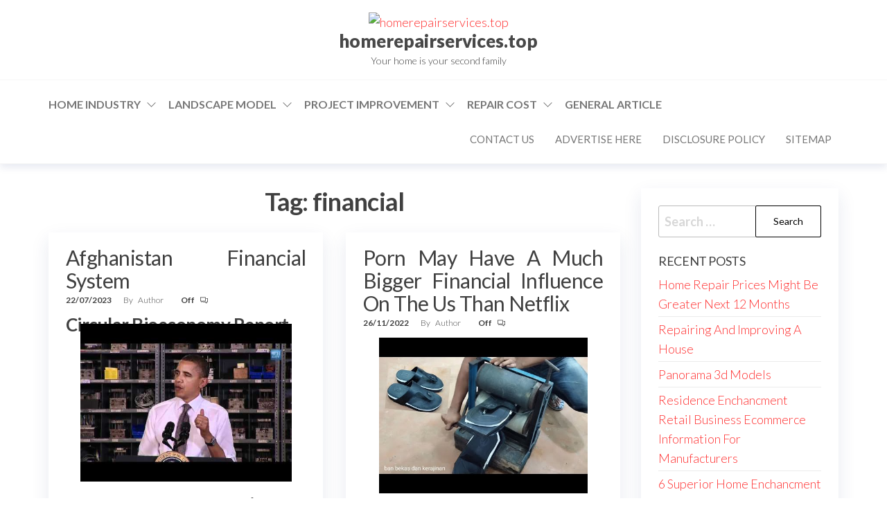

--- FILE ---
content_type: text/html; charset=UTF-8
request_url: https://www.homerepairservices.top/tag/financial
body_size: 11959
content:
<!DOCTYPE html>
<html lang="en-US">
    <head>
        <meta charset="UTF-8">
        <meta name="viewport" content="width=device-width, initial-scale=1">
        <link rel="profile" href="https://gmpg.org/xfn/11">
		<meta name='robots' content='index, follow, max-image-preview:large, max-snippet:-1, max-video-preview:-1' />
	<style>img:is([sizes="auto" i], [sizes^="auto," i]) { contain-intrinsic-size: 3000px 1500px }</style>
	
	<!-- This site is optimized with the Yoast SEO plugin v26.0 - https://yoast.com/wordpress/plugins/seo/ -->
	<title>financial Archives - homerepairservices.top</title>
	<link rel="canonical" href="https://www.homerepairservices.top/tag/financial" />
	<link rel="next" href="https://www.homerepairservices.top/tag/financial/page/2" />
	<meta property="og:locale" content="en_US" />
	<meta property="og:type" content="article" />
	<meta property="og:title" content="financial Archives - homerepairservices.top" />
	<meta property="og:url" content="https://www.homerepairservices.top/tag/financial" />
	<meta property="og:site_name" content="homerepairservices.top" />
	<meta name="twitter:card" content="summary_large_image" />
	<script type="application/ld+json" class="yoast-schema-graph">{"@context":"https://schema.org","@graph":[{"@type":"CollectionPage","@id":"https://www.homerepairservices.top/tag/financial","url":"https://www.homerepairservices.top/tag/financial","name":"financial Archives - homerepairservices.top","isPartOf":{"@id":"/#website"},"inLanguage":"en-US"},{"@type":"WebSite","@id":"/#website","url":"/","name":"homerepairservices.top","description":"Your home is your second family","publisher":{"@id":"/#/schema/person/4e4223a9ebaa995c84d4d7996cf4abfd"},"potentialAction":[{"@type":"SearchAction","target":{"@type":"EntryPoint","urlTemplate":"/?s={search_term_string}"},"query-input":{"@type":"PropertyValueSpecification","valueRequired":true,"valueName":"search_term_string"}}],"inLanguage":"en-US"},{"@type":["Person","Organization"],"@id":"/#/schema/person/4e4223a9ebaa995c84d4d7996cf4abfd","name":"Author","image":{"@type":"ImageObject","inLanguage":"en-US","@id":"/#/schema/person/image/","url":"https://www.homerepairservices.top/wp-content/uploads/2022/05/56.png","contentUrl":"https://www.homerepairservices.top/wp-content/uploads/2022/05/56.png","width":139,"height":133,"caption":"Author"},"logo":{"@id":"/#/schema/person/image/"}}]}</script>
	<!-- / Yoast SEO plugin. -->


<link rel='dns-prefetch' href='//fonts.googleapis.com' />
<link href='https://fonts.gstatic.com' crossorigin rel='preconnect' />
<link rel="alternate" type="application/rss+xml" title="homerepairservices.top &raquo; Feed" href="https://www.homerepairservices.top/feed" />
<link rel="alternate" type="application/rss+xml" title="homerepairservices.top &raquo; financial Tag Feed" href="https://www.homerepairservices.top/tag/financial/feed" />
<script type="text/javascript">
/* <![CDATA[ */
window._wpemojiSettings = {"baseUrl":"https:\/\/s.w.org\/images\/core\/emoji\/16.0.1\/72x72\/","ext":".png","svgUrl":"https:\/\/s.w.org\/images\/core\/emoji\/16.0.1\/svg\/","svgExt":".svg","source":{"concatemoji":"https:\/\/www.homerepairservices.top\/wp-includes\/js\/wp-emoji-release.min.js?ver=322e13118b9f0f22b9d70fbf3cc0f661"}};
/*! This file is auto-generated */
!function(s,n){var o,i,e;function c(e){try{var t={supportTests:e,timestamp:(new Date).valueOf()};sessionStorage.setItem(o,JSON.stringify(t))}catch(e){}}function p(e,t,n){e.clearRect(0,0,e.canvas.width,e.canvas.height),e.fillText(t,0,0);var t=new Uint32Array(e.getImageData(0,0,e.canvas.width,e.canvas.height).data),a=(e.clearRect(0,0,e.canvas.width,e.canvas.height),e.fillText(n,0,0),new Uint32Array(e.getImageData(0,0,e.canvas.width,e.canvas.height).data));return t.every(function(e,t){return e===a[t]})}function u(e,t){e.clearRect(0,0,e.canvas.width,e.canvas.height),e.fillText(t,0,0);for(var n=e.getImageData(16,16,1,1),a=0;a<n.data.length;a++)if(0!==n.data[a])return!1;return!0}function f(e,t,n,a){switch(t){case"flag":return n(e,"\ud83c\udff3\ufe0f\u200d\u26a7\ufe0f","\ud83c\udff3\ufe0f\u200b\u26a7\ufe0f")?!1:!n(e,"\ud83c\udde8\ud83c\uddf6","\ud83c\udde8\u200b\ud83c\uddf6")&&!n(e,"\ud83c\udff4\udb40\udc67\udb40\udc62\udb40\udc65\udb40\udc6e\udb40\udc67\udb40\udc7f","\ud83c\udff4\u200b\udb40\udc67\u200b\udb40\udc62\u200b\udb40\udc65\u200b\udb40\udc6e\u200b\udb40\udc67\u200b\udb40\udc7f");case"emoji":return!a(e,"\ud83e\udedf")}return!1}function g(e,t,n,a){var r="undefined"!=typeof WorkerGlobalScope&&self instanceof WorkerGlobalScope?new OffscreenCanvas(300,150):s.createElement("canvas"),o=r.getContext("2d",{willReadFrequently:!0}),i=(o.textBaseline="top",o.font="600 32px Arial",{});return e.forEach(function(e){i[e]=t(o,e,n,a)}),i}function t(e){var t=s.createElement("script");t.src=e,t.defer=!0,s.head.appendChild(t)}"undefined"!=typeof Promise&&(o="wpEmojiSettingsSupports",i=["flag","emoji"],n.supports={everything:!0,everythingExceptFlag:!0},e=new Promise(function(e){s.addEventListener("DOMContentLoaded",e,{once:!0})}),new Promise(function(t){var n=function(){try{var e=JSON.parse(sessionStorage.getItem(o));if("object"==typeof e&&"number"==typeof e.timestamp&&(new Date).valueOf()<e.timestamp+604800&&"object"==typeof e.supportTests)return e.supportTests}catch(e){}return null}();if(!n){if("undefined"!=typeof Worker&&"undefined"!=typeof OffscreenCanvas&&"undefined"!=typeof URL&&URL.createObjectURL&&"undefined"!=typeof Blob)try{var e="postMessage("+g.toString()+"("+[JSON.stringify(i),f.toString(),p.toString(),u.toString()].join(",")+"));",a=new Blob([e],{type:"text/javascript"}),r=new Worker(URL.createObjectURL(a),{name:"wpTestEmojiSupports"});return void(r.onmessage=function(e){c(n=e.data),r.terminate(),t(n)})}catch(e){}c(n=g(i,f,p,u))}t(n)}).then(function(e){for(var t in e)n.supports[t]=e[t],n.supports.everything=n.supports.everything&&n.supports[t],"flag"!==t&&(n.supports.everythingExceptFlag=n.supports.everythingExceptFlag&&n.supports[t]);n.supports.everythingExceptFlag=n.supports.everythingExceptFlag&&!n.supports.flag,n.DOMReady=!1,n.readyCallback=function(){n.DOMReady=!0}}).then(function(){return e}).then(function(){var e;n.supports.everything||(n.readyCallback(),(e=n.source||{}).concatemoji?t(e.concatemoji):e.wpemoji&&e.twemoji&&(t(e.twemoji),t(e.wpemoji)))}))}((window,document),window._wpemojiSettings);
/* ]]> */
</script>
<style id='wp-emoji-styles-inline-css' type='text/css'>

	img.wp-smiley, img.emoji {
		display: inline !important;
		border: none !important;
		box-shadow: none !important;
		height: 1em !important;
		width: 1em !important;
		margin: 0 0.07em !important;
		vertical-align: -0.1em !important;
		background: none !important;
		padding: 0 !important;
	}
</style>
<link rel='stylesheet' id='wp-block-library-css' href='https://www.homerepairservices.top/wp-includes/css/dist/block-library/style.min.css?ver=322e13118b9f0f22b9d70fbf3cc0f661' type='text/css' media='all' />
<style id='classic-theme-styles-inline-css' type='text/css'>
/*! This file is auto-generated */
.wp-block-button__link{color:#fff;background-color:#32373c;border-radius:9999px;box-shadow:none;text-decoration:none;padding:calc(.667em + 2px) calc(1.333em + 2px);font-size:1.125em}.wp-block-file__button{background:#32373c;color:#fff;text-decoration:none}
</style>
<style id='global-styles-inline-css' type='text/css'>
:root{--wp--preset--aspect-ratio--square: 1;--wp--preset--aspect-ratio--4-3: 4/3;--wp--preset--aspect-ratio--3-4: 3/4;--wp--preset--aspect-ratio--3-2: 3/2;--wp--preset--aspect-ratio--2-3: 2/3;--wp--preset--aspect-ratio--16-9: 16/9;--wp--preset--aspect-ratio--9-16: 9/16;--wp--preset--color--black: #000000;--wp--preset--color--cyan-bluish-gray: #abb8c3;--wp--preset--color--white: #ffffff;--wp--preset--color--pale-pink: #f78da7;--wp--preset--color--vivid-red: #cf2e2e;--wp--preset--color--luminous-vivid-orange: #ff6900;--wp--preset--color--luminous-vivid-amber: #fcb900;--wp--preset--color--light-green-cyan: #7bdcb5;--wp--preset--color--vivid-green-cyan: #00d084;--wp--preset--color--pale-cyan-blue: #8ed1fc;--wp--preset--color--vivid-cyan-blue: #0693e3;--wp--preset--color--vivid-purple: #9b51e0;--wp--preset--gradient--vivid-cyan-blue-to-vivid-purple: linear-gradient(135deg,rgba(6,147,227,1) 0%,rgb(155,81,224) 100%);--wp--preset--gradient--light-green-cyan-to-vivid-green-cyan: linear-gradient(135deg,rgb(122,220,180) 0%,rgb(0,208,130) 100%);--wp--preset--gradient--luminous-vivid-amber-to-luminous-vivid-orange: linear-gradient(135deg,rgba(252,185,0,1) 0%,rgba(255,105,0,1) 100%);--wp--preset--gradient--luminous-vivid-orange-to-vivid-red: linear-gradient(135deg,rgba(255,105,0,1) 0%,rgb(207,46,46) 100%);--wp--preset--gradient--very-light-gray-to-cyan-bluish-gray: linear-gradient(135deg,rgb(238,238,238) 0%,rgb(169,184,195) 100%);--wp--preset--gradient--cool-to-warm-spectrum: linear-gradient(135deg,rgb(74,234,220) 0%,rgb(151,120,209) 20%,rgb(207,42,186) 40%,rgb(238,44,130) 60%,rgb(251,105,98) 80%,rgb(254,248,76) 100%);--wp--preset--gradient--blush-light-purple: linear-gradient(135deg,rgb(255,206,236) 0%,rgb(152,150,240) 100%);--wp--preset--gradient--blush-bordeaux: linear-gradient(135deg,rgb(254,205,165) 0%,rgb(254,45,45) 50%,rgb(107,0,62) 100%);--wp--preset--gradient--luminous-dusk: linear-gradient(135deg,rgb(255,203,112) 0%,rgb(199,81,192) 50%,rgb(65,88,208) 100%);--wp--preset--gradient--pale-ocean: linear-gradient(135deg,rgb(255,245,203) 0%,rgb(182,227,212) 50%,rgb(51,167,181) 100%);--wp--preset--gradient--electric-grass: linear-gradient(135deg,rgb(202,248,128) 0%,rgb(113,206,126) 100%);--wp--preset--gradient--midnight: linear-gradient(135deg,rgb(2,3,129) 0%,rgb(40,116,252) 100%);--wp--preset--font-size--small: 13px;--wp--preset--font-size--medium: 20px;--wp--preset--font-size--large: 36px;--wp--preset--font-size--x-large: 42px;--wp--preset--spacing--20: 0.44rem;--wp--preset--spacing--30: 0.67rem;--wp--preset--spacing--40: 1rem;--wp--preset--spacing--50: 1.5rem;--wp--preset--spacing--60: 2.25rem;--wp--preset--spacing--70: 3.38rem;--wp--preset--spacing--80: 5.06rem;--wp--preset--shadow--natural: 6px 6px 9px rgba(0, 0, 0, 0.2);--wp--preset--shadow--deep: 12px 12px 50px rgba(0, 0, 0, 0.4);--wp--preset--shadow--sharp: 6px 6px 0px rgba(0, 0, 0, 0.2);--wp--preset--shadow--outlined: 6px 6px 0px -3px rgba(255, 255, 255, 1), 6px 6px rgba(0, 0, 0, 1);--wp--preset--shadow--crisp: 6px 6px 0px rgba(0, 0, 0, 1);}:where(.is-layout-flex){gap: 0.5em;}:where(.is-layout-grid){gap: 0.5em;}body .is-layout-flex{display: flex;}.is-layout-flex{flex-wrap: wrap;align-items: center;}.is-layout-flex > :is(*, div){margin: 0;}body .is-layout-grid{display: grid;}.is-layout-grid > :is(*, div){margin: 0;}:where(.wp-block-columns.is-layout-flex){gap: 2em;}:where(.wp-block-columns.is-layout-grid){gap: 2em;}:where(.wp-block-post-template.is-layout-flex){gap: 1.25em;}:where(.wp-block-post-template.is-layout-grid){gap: 1.25em;}.has-black-color{color: var(--wp--preset--color--black) !important;}.has-cyan-bluish-gray-color{color: var(--wp--preset--color--cyan-bluish-gray) !important;}.has-white-color{color: var(--wp--preset--color--white) !important;}.has-pale-pink-color{color: var(--wp--preset--color--pale-pink) !important;}.has-vivid-red-color{color: var(--wp--preset--color--vivid-red) !important;}.has-luminous-vivid-orange-color{color: var(--wp--preset--color--luminous-vivid-orange) !important;}.has-luminous-vivid-amber-color{color: var(--wp--preset--color--luminous-vivid-amber) !important;}.has-light-green-cyan-color{color: var(--wp--preset--color--light-green-cyan) !important;}.has-vivid-green-cyan-color{color: var(--wp--preset--color--vivid-green-cyan) !important;}.has-pale-cyan-blue-color{color: var(--wp--preset--color--pale-cyan-blue) !important;}.has-vivid-cyan-blue-color{color: var(--wp--preset--color--vivid-cyan-blue) !important;}.has-vivid-purple-color{color: var(--wp--preset--color--vivid-purple) !important;}.has-black-background-color{background-color: var(--wp--preset--color--black) !important;}.has-cyan-bluish-gray-background-color{background-color: var(--wp--preset--color--cyan-bluish-gray) !important;}.has-white-background-color{background-color: var(--wp--preset--color--white) !important;}.has-pale-pink-background-color{background-color: var(--wp--preset--color--pale-pink) !important;}.has-vivid-red-background-color{background-color: var(--wp--preset--color--vivid-red) !important;}.has-luminous-vivid-orange-background-color{background-color: var(--wp--preset--color--luminous-vivid-orange) !important;}.has-luminous-vivid-amber-background-color{background-color: var(--wp--preset--color--luminous-vivid-amber) !important;}.has-light-green-cyan-background-color{background-color: var(--wp--preset--color--light-green-cyan) !important;}.has-vivid-green-cyan-background-color{background-color: var(--wp--preset--color--vivid-green-cyan) !important;}.has-pale-cyan-blue-background-color{background-color: var(--wp--preset--color--pale-cyan-blue) !important;}.has-vivid-cyan-blue-background-color{background-color: var(--wp--preset--color--vivid-cyan-blue) !important;}.has-vivid-purple-background-color{background-color: var(--wp--preset--color--vivid-purple) !important;}.has-black-border-color{border-color: var(--wp--preset--color--black) !important;}.has-cyan-bluish-gray-border-color{border-color: var(--wp--preset--color--cyan-bluish-gray) !important;}.has-white-border-color{border-color: var(--wp--preset--color--white) !important;}.has-pale-pink-border-color{border-color: var(--wp--preset--color--pale-pink) !important;}.has-vivid-red-border-color{border-color: var(--wp--preset--color--vivid-red) !important;}.has-luminous-vivid-orange-border-color{border-color: var(--wp--preset--color--luminous-vivid-orange) !important;}.has-luminous-vivid-amber-border-color{border-color: var(--wp--preset--color--luminous-vivid-amber) !important;}.has-light-green-cyan-border-color{border-color: var(--wp--preset--color--light-green-cyan) !important;}.has-vivid-green-cyan-border-color{border-color: var(--wp--preset--color--vivid-green-cyan) !important;}.has-pale-cyan-blue-border-color{border-color: var(--wp--preset--color--pale-cyan-blue) !important;}.has-vivid-cyan-blue-border-color{border-color: var(--wp--preset--color--vivid-cyan-blue) !important;}.has-vivid-purple-border-color{border-color: var(--wp--preset--color--vivid-purple) !important;}.has-vivid-cyan-blue-to-vivid-purple-gradient-background{background: var(--wp--preset--gradient--vivid-cyan-blue-to-vivid-purple) !important;}.has-light-green-cyan-to-vivid-green-cyan-gradient-background{background: var(--wp--preset--gradient--light-green-cyan-to-vivid-green-cyan) !important;}.has-luminous-vivid-amber-to-luminous-vivid-orange-gradient-background{background: var(--wp--preset--gradient--luminous-vivid-amber-to-luminous-vivid-orange) !important;}.has-luminous-vivid-orange-to-vivid-red-gradient-background{background: var(--wp--preset--gradient--luminous-vivid-orange-to-vivid-red) !important;}.has-very-light-gray-to-cyan-bluish-gray-gradient-background{background: var(--wp--preset--gradient--very-light-gray-to-cyan-bluish-gray) !important;}.has-cool-to-warm-spectrum-gradient-background{background: var(--wp--preset--gradient--cool-to-warm-spectrum) !important;}.has-blush-light-purple-gradient-background{background: var(--wp--preset--gradient--blush-light-purple) !important;}.has-blush-bordeaux-gradient-background{background: var(--wp--preset--gradient--blush-bordeaux) !important;}.has-luminous-dusk-gradient-background{background: var(--wp--preset--gradient--luminous-dusk) !important;}.has-pale-ocean-gradient-background{background: var(--wp--preset--gradient--pale-ocean) !important;}.has-electric-grass-gradient-background{background: var(--wp--preset--gradient--electric-grass) !important;}.has-midnight-gradient-background{background: var(--wp--preset--gradient--midnight) !important;}.has-small-font-size{font-size: var(--wp--preset--font-size--small) !important;}.has-medium-font-size{font-size: var(--wp--preset--font-size--medium) !important;}.has-large-font-size{font-size: var(--wp--preset--font-size--large) !important;}.has-x-large-font-size{font-size: var(--wp--preset--font-size--x-large) !important;}
:where(.wp-block-post-template.is-layout-flex){gap: 1.25em;}:where(.wp-block-post-template.is-layout-grid){gap: 1.25em;}
:where(.wp-block-columns.is-layout-flex){gap: 2em;}:where(.wp-block-columns.is-layout-grid){gap: 2em;}
:root :where(.wp-block-pullquote){font-size: 1.5em;line-height: 1.6;}
</style>
<link rel='stylesheet' id='hc-offcanvas-nav-css' href='https://www.homerepairservices.top/wp-content/themes/entr/assets/css/hc-offcanvas-nav.min.css?ver=1.0.5' type='text/css' media='all' />
<link rel='stylesheet' id='bootstrap-css' href='https://www.homerepairservices.top/wp-content/themes/entr/assets/css/bootstrap.css?ver=3.3.7' type='text/css' media='all' />
<link rel='stylesheet' id='entr-stylesheet-css' href='https://www.homerepairservices.top/wp-content/themes/entr/style.css?ver=322e13118b9f0f22b9d70fbf3cc0f661' type='text/css' media='all' />
<link rel='stylesheet' id='spacr-stylesheet-css' href='https://www.homerepairservices.top/wp-content/themes/spacr/style.css?ver=1.0.5' type='text/css' media='all' />
<link rel='stylesheet' id='entr-fonts-css' href='https://fonts.googleapis.com/css?family=Lato%3A300%2C400%2C700%2C900&#038;subset=cyrillic%2Ccyrillic-ext%2Cgreek%2Cgreek-ext%2Clatin-ext%2Cvietnamese' type='text/css' media='all' />
<link rel='stylesheet' id='line-awesome-css' href='https://www.homerepairservices.top/wp-content/themes/entr/assets/css/line-awesome.min.css?ver=1.3.0' type='text/css' media='all' />
<link rel='stylesheet' id='wp-add-custom-css-css' href='https://www.homerepairservices.top?display_custom_css=css&#038;ver=6.8.3' type='text/css' media='all' />
<script type="text/javascript" src="https://www.homerepairservices.top/wp-includes/js/jquery/jquery.min.js?ver=3.7.1" id="jquery-core-js"></script>
<script type="text/javascript" src="https://www.homerepairservices.top/wp-includes/js/jquery/jquery-migrate.min.js?ver=3.4.1" id="jquery-migrate-js"></script>
<link rel="https://api.w.org/" href="https://www.homerepairservices.top/wp-json/" /><link rel="alternate" title="JSON" type="application/json" href="https://www.homerepairservices.top/wp-json/wp/v2/tags/37" /><link rel="EditURI" type="application/rsd+xml" title="RSD" href="https://www.homerepairservices.top/xmlrpc.php?rsd" />
<link rel="icon" href="https://www.homerepairservices.top/wp-content/uploads/2022/05/cropped-57-32x32.png" sizes="32x32" />
<link rel="icon" href="https://www.homerepairservices.top/wp-content/uploads/2022/05/cropped-57-192x192.png" sizes="192x192" />
<link rel="apple-touch-icon" href="https://www.homerepairservices.top/wp-content/uploads/2022/05/cropped-57-180x180.png" />
<meta name="msapplication-TileImage" content="https://www.homerepairservices.top/wp-content/uploads/2022/05/cropped-57-270x270.png" />
    </head>
    <body data-rsssl=1 id="blog" class="archive tag tag-financial tag-37 wp-custom-logo wp-theme-entr wp-child-theme-spacr woo-off header-widgets-off">
		<a class="skip-link screen-reader-text" href="#site-content">Skip to the content</a>      <div class="page-wrap">
                <div class="site-header title-header container-fluid">
  				<div class="container" >
  					<div class="heading-row row" >
  							<div class="site-heading">    
		<div class="site-branding-logo">
			<a href="https://www.homerepairservices.top/" class="custom-logo-link" rel="home"><img width="139" height="133" src="https://www.homerepairservices.top/wp-content/uploads/2022/05/56.png" class="custom-logo" alt="homerepairservices.top" decoding="async" /></a>		</div>
		<div class="site-branding-text">
							<p class="site-title"><a href="https://www.homerepairservices.top/" rel="home">homerepairservices.top</a></p>
			
							<p class="site-description">
					Your home is your second family				</p>
					</div><!-- .site-branding-text -->
	</div>
		<div class="header-widget-area">
    			</div>
	<div class="header-right" >        <div class="menu-button visible-xs" >
            <div class="navbar-header">
				<a href="#" id="main-menu-panel" class="toggle menu-panel" data-panel="main-menu-panel">
					<span></span>
				</a>
            </div>
        </div>
        </div>  					</div>
  				</div>
  			</div>
          			<div class="site-menu menu-header container-fluid">
  				<div class="container" >
  					<div class="heading-row row" >
  							<div class="menu-heading">
		<nav id="site-navigation" class="navbar navbar-default">
			<div id="theme-menu" class="menu-container"><ul id="menu-secondary-menu" class="nav navbar-nav navbar-left"><li itemscope="itemscope" itemtype="https://www.schema.org/SiteNavigationElement" id="menu-item-52" class="menu-item menu-item-type-taxonomy menu-item-object-category menu-item-has-children dropdown menu-item-52 nav-item"><a title="Home Industry" href="https://www.homerepairservices.top/category/home-industry" data-toggle="dropdown" aria-haspopup="true" aria-expanded="false" class="dropdown-toggle nav-link" id="menu-item-dropdown-52">Home Industry</a>
<ul class="dropdown-menu" aria-labelledby="menu-item-dropdown-52" role="menu">
	<li itemscope="itemscope" itemtype="https://www.schema.org/SiteNavigationElement" id="menu-item-53" class="menu-item menu-item-type-taxonomy menu-item-object-category menu-item-53 nav-item"><a title="Automation Home Project" href="https://www.homerepairservices.top/category/home-industry/automation-home-project" class="dropdown-item">Automation Home Project</a></li>
	<li itemscope="itemscope" itemtype="https://www.schema.org/SiteNavigationElement" id="menu-item-54" class="menu-item menu-item-type-taxonomy menu-item-object-category menu-item-54 nav-item"><a title="Cottage Home Industry" href="https://www.homerepairservices.top/category/home-industry/cottage-home-industry" class="dropdown-item">Cottage Home Industry</a></li>
	<li itemscope="itemscope" itemtype="https://www.schema.org/SiteNavigationElement" id="menu-item-55" class="menu-item menu-item-type-taxonomy menu-item-object-category menu-item-55 nav-item"><a title="Economy Home Business" href="https://www.homerepairservices.top/category/home-industry/economy-home-business" class="dropdown-item">Economy Home Business</a></li>
	<li itemscope="itemscope" itemtype="https://www.schema.org/SiteNavigationElement" id="menu-item-56" class="menu-item menu-item-type-taxonomy menu-item-object-category menu-item-56 nav-item"><a title="Home Industry Strategy" href="https://www.homerepairservices.top/category/home-industry/home-industry-strategy" class="dropdown-item">Home Industry Strategy</a></li>
	<li itemscope="itemscope" itemtype="https://www.schema.org/SiteNavigationElement" id="menu-item-57" class="menu-item menu-item-type-taxonomy menu-item-object-category menu-item-57 nav-item"><a title="Homeowner Services" href="https://www.homerepairservices.top/category/home-industry/homeowner-services" class="dropdown-item">Homeowner Services</a></li>
	<li itemscope="itemscope" itemtype="https://www.schema.org/SiteNavigationElement" id="menu-item-58" class="menu-item menu-item-type-taxonomy menu-item-object-category menu-item-58 nav-item"><a title="Influence Home Industry" href="https://www.homerepairservices.top/category/home-industry/influence-home-industry" class="dropdown-item">Influence Home Industry</a></li>
</ul>
</li>
<li itemscope="itemscope" itemtype="https://www.schema.org/SiteNavigationElement" id="menu-item-59" class="menu-item menu-item-type-taxonomy menu-item-object-category menu-item-has-children dropdown menu-item-59 nav-item"><a title="Landscape Model" href="https://www.homerepairservices.top/category/landscape-model" data-toggle="dropdown" aria-haspopup="true" aria-expanded="false" class="dropdown-toggle nav-link" id="menu-item-dropdown-59">Landscape Model</a>
<ul class="dropdown-menu" aria-labelledby="menu-item-dropdown-59" role="menu">
	<li itemscope="itemscope" itemtype="https://www.schema.org/SiteNavigationElement" id="menu-item-60" class="menu-item menu-item-type-taxonomy menu-item-object-category menu-item-60 nav-item"><a title="Components Landscape" href="https://www.homerepairservices.top/category/landscape-model/components-landscape" class="dropdown-item">Components Landscape</a></li>
	<li itemscope="itemscope" itemtype="https://www.schema.org/SiteNavigationElement" id="menu-item-61" class="menu-item menu-item-type-taxonomy menu-item-object-category menu-item-61 nav-item"><a title="Contour Landscape" href="https://www.homerepairservices.top/category/landscape-model/contour-landscape" class="dropdown-item">Contour Landscape</a></li>
	<li itemscope="itemscope" itemtype="https://www.schema.org/SiteNavigationElement" id="menu-item-62" class="menu-item menu-item-type-taxonomy menu-item-object-category menu-item-62 nav-item"><a title="Home Landscape Model" href="https://www.homerepairservices.top/category/landscape-model/home-landscape-model" class="dropdown-item">Home Landscape Model</a></li>
	<li itemscope="itemscope" itemtype="https://www.schema.org/SiteNavigationElement" id="menu-item-63" class="menu-item menu-item-type-taxonomy menu-item-object-category menu-item-63 nav-item"><a title="Landscape Ideas" href="https://www.homerepairservices.top/category/landscape-model/landscape-ideas" class="dropdown-item">Landscape Ideas</a></li>
	<li itemscope="itemscope" itemtype="https://www.schema.org/SiteNavigationElement" id="menu-item-64" class="menu-item menu-item-type-taxonomy menu-item-object-category menu-item-64 nav-item"><a title="Landscape Workshop" href="https://www.homerepairservices.top/category/landscape-model/landscape-workshop" class="dropdown-item">Landscape Workshop</a></li>
	<li itemscope="itemscope" itemtype="https://www.schema.org/SiteNavigationElement" id="menu-item-65" class="menu-item menu-item-type-taxonomy menu-item-object-category menu-item-65 nav-item"><a title="Terrain &amp; Landscape" href="https://www.homerepairservices.top/category/landscape-model/terrain-landscape" class="dropdown-item">Terrain &amp; Landscape</a></li>
</ul>
</li>
<li itemscope="itemscope" itemtype="https://www.schema.org/SiteNavigationElement" id="menu-item-66" class="menu-item menu-item-type-taxonomy menu-item-object-category menu-item-has-children dropdown menu-item-66 nav-item"><a title="Project Improvement" href="https://www.homerepairservices.top/category/project-improvement" data-toggle="dropdown" aria-haspopup="true" aria-expanded="false" class="dropdown-toggle nav-link" id="menu-item-dropdown-66">Project Improvement</a>
<ul class="dropdown-menu" aria-labelledby="menu-item-dropdown-66" role="menu">
	<li itemscope="itemscope" itemtype="https://www.schema.org/SiteNavigationElement" id="menu-item-67" class="menu-item menu-item-type-taxonomy menu-item-object-category menu-item-67 nav-item"><a title="Constant Home Improvement" href="https://www.homerepairservices.top/category/project-improvement/constant-home-improvement" class="dropdown-item">Constant Home Improvement</a></li>
	<li itemscope="itemscope" itemtype="https://www.schema.org/SiteNavigationElement" id="menu-item-68" class="menu-item menu-item-type-taxonomy menu-item-object-category menu-item-68 nav-item"><a title="Home Improvement Plan" href="https://www.homerepairservices.top/category/project-improvement/home-improvement-plan" class="dropdown-item">Home Improvement Plan</a></li>
	<li itemscope="itemscope" itemtype="https://www.schema.org/SiteNavigationElement" id="menu-item-69" class="menu-item menu-item-type-taxonomy menu-item-object-category menu-item-69 nav-item"><a title="Home Project Consulting" href="https://www.homerepairservices.top/category/project-improvement/home-project-consulting" class="dropdown-item">Home Project Consulting</a></li>
	<li itemscope="itemscope" itemtype="https://www.schema.org/SiteNavigationElement" id="menu-item-70" class="menu-item menu-item-type-taxonomy menu-item-object-category menu-item-70 nav-item"><a title="Housing Counseling" href="https://www.homerepairservices.top/category/project-improvement/housing-counseling" class="dropdown-item">Housing Counseling</a></li>
	<li itemscope="itemscope" itemtype="https://www.schema.org/SiteNavigationElement" id="menu-item-71" class="menu-item menu-item-type-taxonomy menu-item-object-category menu-item-71 nav-item"><a title="Make A Project Improvement" href="https://www.homerepairservices.top/category/project-improvement/make-a-project-improvement" class="dropdown-item">Make A Project Improvement</a></li>
	<li itemscope="itemscope" itemtype="https://www.schema.org/SiteNavigationElement" id="menu-item-72" class="menu-item menu-item-type-taxonomy menu-item-object-category menu-item-72 nav-item"><a title="Process Home Improvement" href="https://www.homerepairservices.top/category/project-improvement/process-home-improvement" class="dropdown-item">Process Home Improvement</a></li>
</ul>
</li>
<li itemscope="itemscope" itemtype="https://www.schema.org/SiteNavigationElement" id="menu-item-73" class="menu-item menu-item-type-taxonomy menu-item-object-category menu-item-has-children dropdown menu-item-73 nav-item"><a title="Repair Cost" href="https://www.homerepairservices.top/category/repair-cost" data-toggle="dropdown" aria-haspopup="true" aria-expanded="false" class="dropdown-toggle nav-link" id="menu-item-dropdown-73">Repair Cost</a>
<ul class="dropdown-menu" aria-labelledby="menu-item-dropdown-73" role="menu">
	<li itemscope="itemscope" itemtype="https://www.schema.org/SiteNavigationElement" id="menu-item-74" class="menu-item menu-item-type-taxonomy menu-item-object-category menu-item-74 nav-item"><a title="Get Home Repair" href="https://www.homerepairservices.top/category/repair-cost/get-home-repair" class="dropdown-item">Get Home Repair</a></li>
	<li itemscope="itemscope" itemtype="https://www.schema.org/SiteNavigationElement" id="menu-item-75" class="menu-item menu-item-type-taxonomy menu-item-object-category menu-item-75 nav-item"><a title="Home Maintenance Cost" href="https://www.homerepairservices.top/category/repair-cost/home-maintenance-cost" class="dropdown-item">Home Maintenance Cost</a></li>
	<li itemscope="itemscope" itemtype="https://www.schema.org/SiteNavigationElement" id="menu-item-76" class="menu-item menu-item-type-taxonomy menu-item-object-category menu-item-76 nav-item"><a title="Home Mechanical" href="https://www.homerepairservices.top/category/repair-cost/home-mechanical" class="dropdown-item">Home Mechanical</a></li>
	<li itemscope="itemscope" itemtype="https://www.schema.org/SiteNavigationElement" id="menu-item-77" class="menu-item menu-item-type-taxonomy menu-item-object-category menu-item-77 nav-item"><a title="Home Necessary" href="https://www.homerepairservices.top/category/repair-cost/home-necessary" class="dropdown-item">Home Necessary</a></li>
	<li itemscope="itemscope" itemtype="https://www.schema.org/SiteNavigationElement" id="menu-item-78" class="menu-item menu-item-type-taxonomy menu-item-object-category menu-item-78 nav-item"><a title="Home Repair Near Me" href="https://www.homerepairservices.top/category/repair-cost/home-repair-near-me" class="dropdown-item">Home Repair Near Me</a></li>
	<li itemscope="itemscope" itemtype="https://www.schema.org/SiteNavigationElement" id="menu-item-79" class="menu-item menu-item-type-taxonomy menu-item-object-category menu-item-79 nav-item"><a title="Repair &amp; Access Services" href="https://www.homerepairservices.top/category/repair-cost/repair-access-services" class="dropdown-item">Repair &amp; Access Services</a></li>
</ul>
</li>
<li itemscope="itemscope" itemtype="https://www.schema.org/SiteNavigationElement" id="menu-item-51" class="menu-item menu-item-type-taxonomy menu-item-object-category menu-item-51 nav-item"><a title="General Article" href="https://www.homerepairservices.top/category/general-article" class="nav-link">General Article</a></li>
</ul></div><div id="my-menu-right" class="menu-container"><ul id="menu-about-us" class="nav navbar-nav navbar-right"><li itemscope="itemscope" itemtype="https://www.schema.org/SiteNavigationElement" id="menu-item-19" class="menu-item menu-item-type-post_type menu-item-object-page menu-item-19 nav-item"><a title="Contact Us" href="https://www.homerepairservices.top/contact-us" class="nav-link">Contact Us</a></li>
<li itemscope="itemscope" itemtype="https://www.schema.org/SiteNavigationElement" id="menu-item-18" class="menu-item menu-item-type-post_type menu-item-object-page menu-item-18 nav-item"><a title="Advertise Here" href="https://www.homerepairservices.top/advertise-here" class="nav-link">Advertise Here</a></li>
<li itemscope="itemscope" itemtype="https://www.schema.org/SiteNavigationElement" id="menu-item-16" class="menu-item menu-item-type-post_type menu-item-object-page menu-item-16 nav-item"><a title="Disclosure Policy" href="https://www.homerepairservices.top/disclosure-policy" class="nav-link">Disclosure Policy</a></li>
<li itemscope="itemscope" itemtype="https://www.schema.org/SiteNavigationElement" id="menu-item-17" class="menu-item menu-item-type-post_type menu-item-object-page menu-item-17 nav-item"><a title="Sitemap" href="https://www.homerepairservices.top/sitemap" class="nav-link">Sitemap</a></li>
</ul></div>		</nav>
	</div>
	  					</div>
  				</div>
  			</div>
          <div id="site-content" class="container main-container" role="main">
            <div class="page-area">       
		<div class="row">
			<div class="envo-content col-md-9">
									<header class="archive-page-header text-center">
						<h1 class="page-title">Tag: <span>financial</span></h1>					</header>
					<article class="content-article">                   
    <div class="news-item archive-item post-177 post type-post status-publish format-standard hentry category-economy-home-business tag-afghanistan tag-financial tag-system">
        			<div class="single-head">
				<h2 class="entry-title"><a href="https://www.homerepairservices.top/afghanistan-financial-system.html" rel="bookmark">Afghanistan Financial System</a></h2> 
				<time class="posted-on published" datetime="2023-07-22"></time>
			</div>
					<div class="article-meta">
					<span class="posted-date">
			22/07/2023		</span>
				<span class="author-meta">
			<span class="author-meta-by">By</span>
			<a href="https://www.homerepairservices.top/author/marywilkinson">
				Author			</a>
		</span>
				<span class="comments-meta">
			Off			<i class="la la-comments-o"></i>
		</span>
				</div>
				<div class="post-excerpt">
			<h2>Circular Bioeconomy Report</h2>
<p><img decoding="async" class='wp-post-image' style='display: block;margin-left:auto;margin-right:auto;' src="https://i.ytimg.com/vi/bQfjb530Aew/hqdefault.jpg" width="305px" alt="economy home business"/></p>
<h3>Court Stops Construction Of Controversial Lake Baikal Water Bottling Plant</h3>
<p>Corruption permeated society and hampered financial growth. Overall, the evenhanded rule of legislation is extremely uncertain.</p>
<p>All banks are privately owned and topic to prudent regulations. Restrictions on business exercise due to COVID-19 contributed to Australia’s first recession in three a long time. Labor regulations are generally light, however Australia’s minimum wage is high relative to these of other international locations. Government subsidies for agriculture, infrastructure spending on roads and telecommunications, child care, and amenities for old-age pensioners, among other sectors, are significant. The high particular person revenue tax rate is 45 percent, and the highest corporate tax price is 30 p.c. The overall tax burden equals 28.7 percent of complete domestic income. Government spending has amounted to forty.2 {889f11dd78af44195e99a8a45806d98ad1fa7f272d11f4c6d22b45f5e75dcb8c} of whole output over the past three years, and price range deficits have averaged 5.0 {889f11dd78af44195e99a8a45806d98ad1fa7f272d11f4c6d22b45f5e75dcb8c} of &hellip; <a href="https://www.homerepairservices.top/afghanistan-financial-system.html" class="read-more">Read More </a></p>		</div>
		    </div>
</article>
<article class="content-article">                   
    <div class="news-item archive-item post-901 post type-post status-publish format-standard hentry category-influence-home-industry tag-bigger tag-financial tag-influence tag-netflix">
        			<div class="single-head">
				<h2 class="entry-title"><a href="https://www.homerepairservices.top/porn-may-have-a-much-bigger-financial-influence-on-the-us-than-netflix.html" rel="bookmark">Porn May Have A Much Bigger Financial Influence On The Us Than Netflix</a></h2> 
				<time class="posted-on published" datetime="2022-11-26"></time>
			</div>
					<div class="article-meta">
					<span class="posted-date">
			26/11/2022		</span>
				<span class="author-meta">
			<span class="author-meta-by">By</span>
			<a href="https://www.homerepairservices.top/author/marywilkinson">
				Author			</a>
		</span>
				<span class="comments-meta">
			Off			<i class="la la-comments-o"></i>
		</span>
				</div>
				<div class="post-excerpt">
			<p><img decoding="async" class='wp-post-image' style='display: block;margin-left:auto;margin-right:auto;' src="https://i.ytimg.com/vi/Pc_4BLzWLHE/hqdefault.jpg" width="301px" alt="influence home industry"/></p>
<h2>Certidox, Leading The Change In Countering Pretend Information And Documents</h2>
<p>Often, these bailouts can damage shareholders of the rescued firm or the corporate&#8217;s lenders. In regular market circumstances, these corporations would go out of business and see their belongings sold to extra efficient corporations to pay creditors and, if potential, shareholders. Fortunately, the government solely uses its capacity to protect probably the most systemically important industries like banks, insurers, airways, and car manufacturers. In the Twenties, very few people would have recognized the federal government as the major player within the markets.</p>
<p>Interest charges are another popular weapon, even though they&#8217;re often used to counteract inflation. Dropping interest rates via the Federal Reserve–as opposed to raising them–encourages corporations and individuals to borrow more and buy more. Unfortunately, this results in asset bubbles the place, unlike the gradual erosion of inflation, huge quantities of capital are destroyed, which brings us neatly &hellip; <a href="https://www.homerepairservices.top/porn-may-have-a-much-bigger-financial-influence-on-the-us-than-netflix.html" class="read-more">Read More </a></p>		</div>
		    </div>
</article>
<article class="content-article">                   
    <div class="news-item archive-item post-1491 post type-post status-publish format-standard hentry category-economy-home-business tag-financial tag-round tag-system">
        			<div class="single-head">
				<h2 class="entry-title"><a href="https://www.homerepairservices.top/round-financial-system.html" rel="bookmark">Round Financial System</a></h2> 
				<time class="posted-on published" datetime="2022-10-18"></time>
			</div>
					<div class="article-meta">
					<span class="posted-date">
			18/10/2022		</span>
				<span class="author-meta">
			<span class="author-meta-by">By</span>
			<a href="https://www.homerepairservices.top/author/marywilkinson">
				Author			</a>
		</span>
				<span class="comments-meta">
			Off			<i class="la la-comments-o"></i>
		</span>
				</div>
				<div class="post-excerpt">
			<h2>Two Solid Proofs That Finances 2020 Is Going To Be Expansionary</h2>
<p><img decoding="async" class='wp-post-image' style='display: block;margin-left:auto;margin-right:auto;' src="https://i.ytimg.com/vi/A7DC1tg53RE/hqdefault.jpg" width="302px" alt="economy home business"/></p>
<h3>Enterprise</h3>
<p>All banks are privately owned and subject to prudent regulations. Restrictions on business activity due to COVID-19 contributed to Australia’s first recession in three decades. Labor rules are generally mild, however Australia’s minimal wage is excessive relative to those of different international locations. Government subsidies for agriculture, infrastructure spending on roads and telecommunications, baby care, and facilities for old-age pensioners, among other sectors, are significant. The prime particular person income tax fee is forty five p.c, and the highest company tax rate is 30 {889f11dd78af44195e99a8a45806d98ad1fa7f272d11f4c6d22b45f5e75dcb8c}. The overall tax burden equals 28.7 percent of whole home income. Government spending has amounted to 40.2 p.c of total output over the previous three years, and budget deficits have averaged 5.0 p.c of GDP.</p>
<p>The trade-weighted common tariff fee is 2.5 percent, and 335 nontariff measures are in effect. Facilitated by a &hellip; <a href="https://www.homerepairservices.top/round-financial-system.html" class="read-more">Read More </a></p>		</div>
		    </div>
</article>

	<nav class="navigation pagination" aria-label="Posts pagination">
		<h2 class="screen-reader-text">Posts pagination</h2>
		<div class="nav-links"><span aria-current="page" class="page-numbers current">1</span>
<a class="page-numbers" href="https://www.homerepairservices.top/tag/financial/page/2">2</a>
<a class="page-numbers" href="https://www.homerepairservices.top/tag/financial/page/3">3</a>
<a class="next page-numbers" href="https://www.homerepairservices.top/tag/financial/page/2">Next</a></div>
	</nav>			</div>
			    <aside id="sidebar" class="col-md-3">
        <div id="search-2" class="widget widget_search"><form role="search" method="get" class="search-form" action="https://www.homerepairservices.top/">
				<label>
					<span class="screen-reader-text">Search for:</span>
					<input type="search" class="search-field" placeholder="Search &hellip;" value="" name="s" />
				</label>
				<input type="submit" class="search-submit" value="Search" />
			</form></div>
		<div id="recent-posts-2" class="widget widget_recent_entries">
		<div class="widget-title"><h3>Recent Posts</h3></div>
		<ul>
											<li>
					<a href="https://www.homerepairservices.top/home-repair-prices-might-be-greater-next-12-months.html">Home Repair Prices Might Be Greater Next 12 Months</a>
									</li>
											<li>
					<a href="https://www.homerepairservices.top/repairing-and-improving-a-house-3.html">Repairing And Improving A House</a>
									</li>
											<li>
					<a href="https://www.homerepairservices.top/panorama-3d-models.html">Panorama 3d Models</a>
									</li>
											<li>
					<a href="https://www.homerepairservices.top/residence-enchancment-retail-business-ecommerce-information-for-manufacturers.html">Residence Enchancment Retail Business  Ecommerce Information For Manufacturers</a>
									</li>
											<li>
					<a href="https://www.homerepairservices.top/6-superior-home-enchancment-initiatives-that-you-just-really-can-do-your-self-2.html">6 Superior Home Enchancment Initiatives That You Just Really Can Do Your Self</a>
									</li>
					</ul>

		</div><div id="block-17" class="widget widget_block"><div class="widget-title"><h3>Tags</h3></div><div class="wp-widget-group__inner-blocks"><p class="wp-block-tag-cloud"><a href="https://www.homerepairservices.top/tag/affect" class="tag-cloud-link tag-link-258 tag-link-position-1" style="font-size: 8.8536585365854pt;" aria-label="affect (16 items)">affect</a>
<a href="https://www.homerepairservices.top/tag/america" class="tag-cloud-link tag-link-242 tag-link-position-2" style="font-size: 8.8536585365854pt;" aria-label="america (16 items)">america</a>
<a href="https://www.homerepairservices.top/tag/association" class="tag-cloud-link tag-link-50 tag-link-position-3" style="font-size: 9.3658536585366pt;" aria-label="association (17 items)">association</a>
<a href="https://www.homerepairservices.top/tag/business" class="tag-cloud-link tag-link-163 tag-link-position-4" style="font-size: 16.707317073171pt;" aria-label="business (48 items)">business</a>
<a href="https://www.homerepairservices.top/tag/close" class="tag-cloud-link tag-link-79 tag-link-position-5" style="font-size: 15.682926829268pt;" aria-label="close (42 items)">close</a>
<a href="https://www.homerepairservices.top/tag/columbia" class="tag-cloud-link tag-link-68 tag-link-position-6" style="font-size: 11.414634146341pt;" aria-label="columbia (23 items)">columbia</a>
<a href="https://www.homerepairservices.top/tag/companies" class="tag-cloud-link tag-link-82 tag-link-position-7" style="font-size: 16.024390243902pt;" aria-label="companies (44 items)">companies</a>
<a href="https://www.homerepairservices.top/tag/consulting" class="tag-cloud-link tag-link-46 tag-link-position-8" style="font-size: 12.268292682927pt;" aria-label="consulting (26 items)">consulting</a>
<a href="https://www.homerepairservices.top/tag/contractors" class="tag-cloud-link tag-link-78 tag-link-position-9" style="font-size: 11.926829268293pt;" aria-label="contractors (25 items)">contractors</a>
<a href="https://www.homerepairservices.top/tag/costs" class="tag-cloud-link tag-link-229 tag-link-position-10" style="font-size: 8.8536585365854pt;" aria-label="costs (16 items)">costs</a>
<a href="https://www.homerepairservices.top/tag/design" class="tag-cloud-link tag-link-55 tag-link-position-11" style="font-size: 14.829268292683pt;" aria-label="design (37 items)">design</a>
<a href="https://www.homerepairservices.top/tag/dryer" class="tag-cloud-link tag-link-101 tag-link-position-12" style="font-size: 12.268292682927pt;" aria-label="dryer (26 items)">dryer</a>
<a href="https://www.homerepairservices.top/tag/enchancment" class="tag-cloud-link tag-link-35 tag-link-position-13" style="font-size: 16.536585365854pt;" aria-label="enchancment (47 items)">enchancment</a>
<a href="https://www.homerepairservices.top/tag/finest" class="tag-cloud-link tag-link-106 tag-link-position-14" style="font-size: 13.292682926829pt;" aria-label="finest (30 items)">finest</a>
<a href="https://www.homerepairservices.top/tag/glass" class="tag-cloud-link tag-link-156 tag-link-position-15" style="font-size: 10.048780487805pt;" aria-label="glass (19 items)">glass</a>
<a href="https://www.homerepairservices.top/tag/greatest" class="tag-cloud-link tag-link-99 tag-link-position-16" style="font-size: 13.634146341463pt;" aria-label="greatest (31 items)">greatest</a>
<a href="https://www.homerepairservices.top/tag/homeowner" class="tag-cloud-link tag-link-160 tag-link-position-17" style="font-size: 8.3414634146341pt;" aria-label="homeowner (15 items)">homeowner</a>
<a href="https://www.homerepairservices.top/tag/house" class="tag-cloud-link tag-link-61 tag-link-position-18" style="font-size: 22pt;" aria-label="house (100 items)">house</a>
<a href="https://www.homerepairservices.top/tag/ideas" class="tag-cloud-link tag-link-148 tag-link-position-19" style="font-size: 10.731707317073pt;" aria-label="ideas (21 items)">ideas</a>
<a href="https://www.homerepairservices.top/tag/improvement" class="tag-cloud-link tag-link-103 tag-link-position-20" style="font-size: 17.048780487805pt;" aria-label="improvement (50 items)">improvement</a>
<a href="https://www.homerepairservices.top/tag/industry" class="tag-cloud-link tag-link-97 tag-link-position-21" style="font-size: 12.609756097561pt;" aria-label="industry (27 items)">industry</a>
<a href="https://www.homerepairservices.top/tag/influence" class="tag-cloud-link tag-link-42 tag-link-position-22" style="font-size: 8.3414634146341pt;" aria-label="influence (15 items)">influence</a>
<a href="https://www.homerepairservices.top/tag/landscape" class="tag-cloud-link tag-link-133 tag-link-position-23" style="font-size: 15.170731707317pt;" aria-label="landscape (39 items)">landscape</a>
<a href="https://www.homerepairservices.top/tag/landscaping" class="tag-cloud-link tag-link-182 tag-link-position-24" style="font-size: 11.073170731707pt;" aria-label="landscaping (22 items)">landscaping</a>
<a href="https://www.homerepairservices.top/tag/management" class="tag-cloud-link tag-link-51 tag-link-position-25" style="font-size: 8pt;" aria-label="management (14 items)">management</a>
<a href="https://www.homerepairservices.top/tag/north" class="tag-cloud-link tag-link-241 tag-link-position-26" style="font-size: 8.8536585365854pt;" aria-label="north (16 items)">north</a>
<a href="https://www.homerepairservices.top/tag/online" class="tag-cloud-link tag-link-60 tag-link-position-27" style="font-size: 8.3414634146341pt;" aria-label="online (15 items)">online</a>
<a href="https://www.homerepairservices.top/tag/panorama" class="tag-cloud-link tag-link-54 tag-link-position-28" style="font-size: 16.878048780488pt;" aria-label="panorama (49 items)">panorama</a>
<a href="https://www.homerepairservices.top/tag/price" class="tag-cloud-link tag-link-187 tag-link-position-29" style="font-size: 8pt;" aria-label="price (14 items)">price</a>
<a href="https://www.homerepairservices.top/tag/program" class="tag-cloud-link tag-link-192 tag-link-position-30" style="font-size: 8.8536585365854pt;" aria-label="program (16 items)">program</a>
<a href="https://www.homerepairservices.top/tag/property" class="tag-cloud-link tag-link-66 tag-link-position-31" style="font-size: 9.3658536585366pt;" aria-label="property (17 items)">property</a>
<a href="https://www.homerepairservices.top/tag/providers" class="tag-cloud-link tag-link-84 tag-link-position-32" style="font-size: 15.682926829268pt;" aria-label="providers (42 items)">providers</a>
<a href="https://www.homerepairservices.top/tag/repair" class="tag-cloud-link tag-link-77 tag-link-position-33" style="font-size: 20.121951219512pt;" aria-label="repair (76 items)">repair</a>
<a href="https://www.homerepairservices.top/tag/residence" class="tag-cloud-link tag-link-138 tag-link-position-34" style="font-size: 19.439024390244pt;" aria-label="residence (70 items)">residence</a>
<a href="https://www.homerepairservices.top/tag/restore" class="tag-cloud-link tag-link-108 tag-link-position-35" style="font-size: 18.926829268293pt;" aria-label="restore (65 items)">restore</a>
<a href="https://www.homerepairservices.top/tag/services" class="tag-cloud-link tag-link-47 tag-link-position-36" style="font-size: 13.975609756098pt;" aria-label="services (33 items)">services</a>
<a href="https://www.homerepairservices.top/tag/society" class="tag-cloud-link tag-link-132 tag-link-position-37" style="font-size: 8pt;" aria-label="society (14 items)">society</a>
<a href="https://www.homerepairservices.top/tag/software" class="tag-cloud-link tag-link-191 tag-link-position-38" style="font-size: 11.073170731707pt;" aria-label="software (22 items)">software</a>
<a href="https://www.homerepairservices.top/tag/system" class="tag-cloud-link tag-link-38 tag-link-position-39" style="font-size: 12.780487804878pt;" aria-label="system (28 items)">system</a>
<a href="https://www.homerepairservices.top/tag/trade" class="tag-cloud-link tag-link-176 tag-link-position-40" style="font-size: 11.414634146341pt;" aria-label="trade (23 items)">trade</a>
<a href="https://www.homerepairservices.top/tag/washer" class="tag-cloud-link tag-link-100 tag-link-position-41" style="font-size: 12.268292682927pt;" aria-label="washer (26 items)">washer</a>
<a href="https://www.homerepairservices.top/tag/wheel" class="tag-cloud-link tag-link-239 tag-link-position-42" style="font-size: 8.8536585365854pt;" aria-label="wheel (16 items)">wheel</a>
<a href="https://www.homerepairservices.top/tag/window" class="tag-cloud-link tag-link-155 tag-link-position-43" style="font-size: 10.048780487805pt;" aria-label="window (19 items)">window</a>
<a href="https://www.homerepairservices.top/tag/within" class="tag-cloud-link tag-link-214 tag-link-position-44" style="font-size: 8pt;" aria-label="within (14 items)">within</a>
<a href="https://www.homerepairservices.top/tag/workshop" class="tag-cloud-link tag-link-134 tag-link-position-45" style="font-size: 8.3414634146341pt;" aria-label="workshop (15 items)">workshop</a></p></div></div><div id="categories-2" class="widget widget_categories"><div class="widget-title"><h3>Categories</h3></div>
			<ul>
					<li class="cat-item cat-item-30"><a href="https://www.homerepairservices.top/category/home-industry/automation-home-project">Automation Home Project</a>
</li>
	<li class="cat-item cat-item-9"><a href="https://www.homerepairservices.top/category/landscape-model/components-landscape">Components Landscape</a>
</li>
	<li class="cat-item cat-item-24"><a href="https://www.homerepairservices.top/category/project-improvement/constant-home-improvement">Constant Home Improvement</a>
</li>
	<li class="cat-item cat-item-10"><a href="https://www.homerepairservices.top/category/landscape-model/contour-landscape">Contour Landscape</a>
</li>
	<li class="cat-item cat-item-29"><a href="https://www.homerepairservices.top/category/home-industry/cottage-home-industry">Cottage Home Industry</a>
</li>
	<li class="cat-item cat-item-27"><a href="https://www.homerepairservices.top/category/home-industry/economy-home-business">Economy Home Business</a>
</li>
	<li class="cat-item cat-item-1"><a href="https://www.homerepairservices.top/category/general-article">General Article</a>
</li>
	<li class="cat-item cat-item-17"><a href="https://www.homerepairservices.top/category/repair-cost/get-home-repair">Get Home Repair</a>
</li>
	<li class="cat-item cat-item-21"><a href="https://www.homerepairservices.top/category/project-improvement/home-improvement-plan">Home Improvement Plan</a>
</li>
	<li class="cat-item cat-item-4"><a href="https://www.homerepairservices.top/category/home-industry">Home Industry</a>
</li>
	<li class="cat-item cat-item-26"><a href="https://www.homerepairservices.top/category/home-industry/home-industry-strategy">Home Industry Strategy</a>
</li>
	<li class="cat-item cat-item-8"><a href="https://www.homerepairservices.top/category/landscape-model/home-landscape-model">Home Landscape Model</a>
</li>
	<li class="cat-item cat-item-16"><a href="https://www.homerepairservices.top/category/repair-cost/home-maintenance-cost">Home Maintenance Cost</a>
</li>
	<li class="cat-item cat-item-15"><a href="https://www.homerepairservices.top/category/repair-cost/home-mechanical">Home Mechanical</a>
</li>
	<li class="cat-item cat-item-14"><a href="https://www.homerepairservices.top/category/repair-cost/home-necessary">Home Necessary</a>
</li>
	<li class="cat-item cat-item-22"><a href="https://www.homerepairservices.top/category/project-improvement/home-project-consulting">Home Project Consulting</a>
</li>
	<li class="cat-item cat-item-18"><a href="https://www.homerepairservices.top/category/repair-cost/home-repair-near-me">Home Repair Near Me</a>
</li>
	<li class="cat-item cat-item-31"><a href="https://www.homerepairservices.top/category/home-industry/homeowner-services">Homeowner Services</a>
</li>
	<li class="cat-item cat-item-25"><a href="https://www.homerepairservices.top/category/project-improvement/housing-counseling">Housing Counseling</a>
</li>
	<li class="cat-item cat-item-28"><a href="https://www.homerepairservices.top/category/home-industry/influence-home-industry">Influence Home Industry</a>
</li>
	<li class="cat-item cat-item-11"><a href="https://www.homerepairservices.top/category/landscape-model/landscape-ideas">Landscape Ideas</a>
</li>
	<li class="cat-item cat-item-13"><a href="https://www.homerepairservices.top/category/landscape-model/landscape-workshop">Landscape Workshop</a>
</li>
	<li class="cat-item cat-item-20"><a href="https://www.homerepairservices.top/category/project-improvement/make-a-project-improvement">Make A Project Improvement</a>
</li>
	<li class="cat-item cat-item-23"><a href="https://www.homerepairservices.top/category/project-improvement/process-home-improvement">Process Home Improvement</a>
</li>
	<li class="cat-item cat-item-5"><a href="https://www.homerepairservices.top/category/project-improvement">Project Improvement</a>
</li>
	<li class="cat-item cat-item-19"><a href="https://www.homerepairservices.top/category/repair-cost/repair-access-services">Repair &amp; Access Services</a>
</li>
	<li class="cat-item cat-item-6"><a href="https://www.homerepairservices.top/category/repair-cost">Repair Cost</a>
</li>
	<li class="cat-item cat-item-12"><a href="https://www.homerepairservices.top/category/landscape-model/terrain-landscape">Terrain &amp; Landscape</a>
</li>
			</ul>

			</div><div id="nav_menu-2" class="widget widget_nav_menu"><div class="widget-title"><h3>About Us</h3></div><div class="menu-about-us-container"><ul id="menu-about-us-1" class="menu"><li class="menu-item menu-item-type-post_type menu-item-object-page menu-item-19"><a href="https://www.homerepairservices.top/contact-us">Contact Us</a></li>
<li class="menu-item menu-item-type-post_type menu-item-object-page menu-item-18"><a href="https://www.homerepairservices.top/advertise-here">Advertise Here</a></li>
<li class="menu-item menu-item-type-post_type menu-item-object-page menu-item-16"><a href="https://www.homerepairservices.top/disclosure-policy">Disclosure Policy</a></li>
<li class="menu-item menu-item-type-post_type menu-item-object-page menu-item-17"><a href="https://www.homerepairservices.top/sitemap">Sitemap</a></li>
</ul></div></div><div id="execphp-3" class="widget widget_execphp">			<div class="execphpwidget"></div>
		</div>    </aside>
		</div>
		<!-- wmm w -->				</div><!-- end main-container -->
			</div><!-- end page-area -->

					<footer id="colophon" class="footer-credits container-fluid">
			<div class="container">    
				<div class="footer-credits-text text-center list-unstyled">
					Theme by <a href="https://envothemes.com/">EnvoThemes</a>				</div>
			</div>	
		</footer>
		
		</div><!-- end page-wrap -->

		<script type="speculationrules">
{"prefetch":[{"source":"document","where":{"and":[{"href_matches":"\/*"},{"not":{"href_matches":["\/wp-*.php","\/wp-admin\/*","\/wp-content\/uploads\/*","\/wp-content\/*","\/wp-content\/plugins\/*","\/wp-content\/themes\/spacr\/*","\/wp-content\/themes\/entr\/*","\/*\\?(.+)"]}},{"not":{"selector_matches":"a[rel~=\"nofollow\"]"}},{"not":{"selector_matches":".no-prefetch, .no-prefetch a"}}]},"eagerness":"conservative"}]}
</script>
<script type="text/javascript" src="https://www.homerepairservices.top/wp-content/themes/entr/assets/js/bootstrap.min.js?ver=3.3.7" id="bootstrap-js"></script>
<script type="text/javascript" src="https://www.homerepairservices.top/wp-content/themes/entr/assets/js/entr.js?ver=1.0.5" id="entr-theme-js-js"></script>
<script type="text/javascript" src="https://www.homerepairservices.top/wp-content/themes/entr/assets/js/hc-offcanvas-nav.min.js?ver=1.0.5" id="hc-offcanvas-nav-js"></script>

	<script defer src="https://static.cloudflareinsights.com/beacon.min.js/vcd15cbe7772f49c399c6a5babf22c1241717689176015" integrity="sha512-ZpsOmlRQV6y907TI0dKBHq9Md29nnaEIPlkf84rnaERnq6zvWvPUqr2ft8M1aS28oN72PdrCzSjY4U6VaAw1EQ==" data-cf-beacon='{"version":"2024.11.0","token":"63ad0cfdc6264ea88194180bcd674e35","r":1,"server_timing":{"name":{"cfCacheStatus":true,"cfEdge":true,"cfExtPri":true,"cfL4":true,"cfOrigin":true,"cfSpeedBrain":true},"location_startswith":null}}' crossorigin="anonymous"></script>
</body>
</html>
